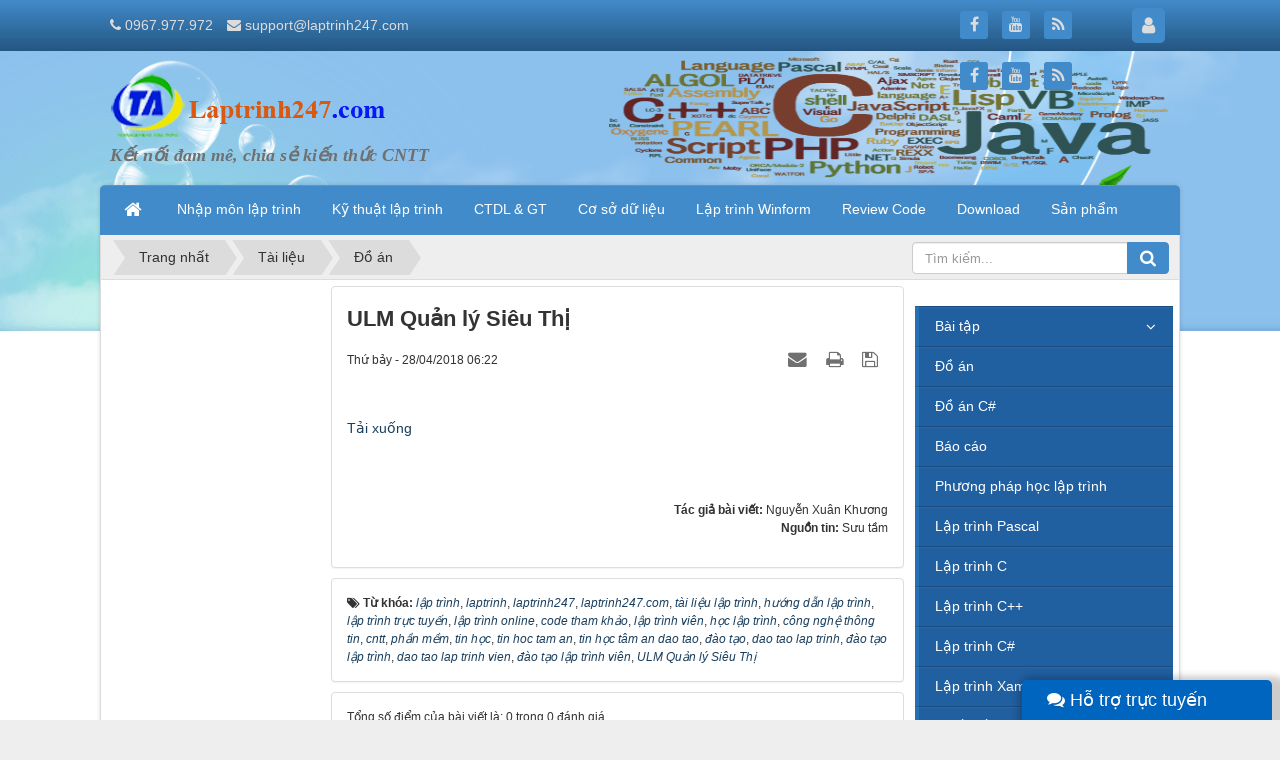

--- FILE ---
content_type: text/html; charset=UTF-8
request_url: http://laptrinh247.com/vi/tai-lieu/do-an/ulm-quan-ly-sieu-thi-1874.html
body_size: 18669
content:
<!DOCTYPE html>
	<html lang="vi" xmlns="http://www.w3.org/1999/xhtml" prefix="og: http://ogp.me/ns#">
	<head>
<title>ULM Quản lý Siêu Thị</title>
<meta name="description" content="ULM Quản lý Siêu Thị">
<meta name="keywords" content="lập trình, laptrinh, laptrinh247, laptrinh247.com, tài liệu lập trình, hướng dẫn lập trình, lập trình trực tuyến, lập trình online, code tham khảo, lập trình viên, học lập trình, công nghệ thông tin, cntt, phần mềm, tin học, tin hoc tam an, tin học tâm an dao tao, đào tạo, dao tao lap trinh, đào tạo lập trình, dao tao lap trinh vien, đào tạo lập trình viên, ulm quản lý siêu thị">
<meta name="news_keywords" content="lập trình, laptrinh, laptrinh247, laptrinh247.com, tài liệu lập trình, hướng dẫn lập trình, lập trình trực tuyến, lập trình online, code tham khảo, lập trình viên, học lập trình, công nghệ thông tin, cntt, phần mềm, tin học, tin hoc tam an, tin học tâm an dao tao, đào tạo, dao tao lap trinh, đào tạo lập trình, dao tao lap trinh vien, đào tạo lập trình viên, ulm quản lý siêu thị">
<meta name="author" content="Lập Trình 247.Com">
<meta name="copyright" content="Lập Trình 247.Com [vanlonghui@gmail.com]">
<meta name="robots" content="index, archive, follow, noodp">
<meta name="googlebot" content="index,archive,follow,noodp">
<meta name="msnbot" content="all,index,follow">
<meta name="generator" content="NukeViet v4.0">
<meta http-equiv="Content-Type" content="text/html; charset=utf-8">
<meta property="og:title" content="ULM Quản lý Siêu Thị">
<meta property="og:type" content="article">
<meta property="og:description" content="ULM Quản lý Siêu Thị">
<meta property="og:site_name" content="Lập Trình 247.Com">
<meta property="og:image" content="http://laptrinh247.com/uploads/free100.png">
<meta property="og:url" content="http://laptrinh247.com/vi/tai-lieu/do-an/ulm-quan-ly-sieu-thi-1874.html">
<meta property="article:published_time" content="2018-04-28ICT06:22:52">
<meta property="article:modified_time" content="2018-08-29ICT14:18:51">
<meta property="article:section" content="Đồ án">
<meta property="article:tag" content="lập trình">
<meta property="article:tag" content="laptrinh">
<meta property="article:tag" content="laptrinh247">
<meta property="article:tag" content="laptrinh247.com">
<meta property="article:tag" content="tài liệu lập trình">
<meta property="article:tag" content="hướng dẫn lập trình">
<meta property="article:tag" content="lập trình trực tuyến">
<meta property="article:tag" content="lập trình online">
<meta property="article:tag" content="code tham khảo">
<meta property="article:tag" content="lập trình viên">
<meta property="article:tag" content="học lập trình">
<meta property="article:tag" content="công nghệ thông tin">
<meta property="article:tag" content="cntt">
<meta property="article:tag" content="phần mềm">
<meta property="article:tag" content="tin học">
<meta property="article:tag" content="tin hoc tam an">
<meta property="article:tag" content="tin học tâm an dao tao">
<meta property="article:tag" content="đào tạo">
<meta property="article:tag" content="dao tao lap trinh">
<meta property="article:tag" content="đào tạo lập trình">
<meta property="article:tag" content="dao tao lap trinh vien">
<meta property="article:tag" content="đào tạo lập trình viên">
<meta property="article:tag" content="ULM Quản lý Siêu Thị">
<meta property="fb:app_id" content="1475267079451422">
<meta property="og:locale" content="vi_VN">
<link rel="shortcut icon" href="/uploads/logo.png">
<link rel="canonical" href="http://laptrinh247.com/vi/tai-lieu/do-an/ulm-quan-ly-sieu-thi-1874.html">
<link rel="alternate" href="/vi/tai-lieu/rss/" title="Tài liệu" type="application/rss+xml">
<link rel="alternate" href="/vi/tai-lieu/rss/bai-tap/" title="Tài liệu - Bài tập" type="application/rss+xml">
<link rel="alternate" href="/vi/tai-lieu/rss/co-ban/" title="Tài liệu - Cơ bản" type="application/rss+xml">
<link rel="alternate" href="/vi/tai-lieu/rss/do-an/" title="Tài liệu - Đồ án" type="application/rss+xml">
<link rel="alternate" href="/vi/tai-lieu/rss/do-an-cs/" title="Tài liệu - Đồ án C&#x23;" type="application/rss+xml">
<link rel="alternate" href="/vi/tai-lieu/rss/bao-cao/" title="Tài liệu - Báo cáo" type="application/rss+xml">
<link rel="alternate" href="/vi/tai-lieu/rss/phuong-phap-hoc-lap-trinh/" title="Tài liệu - Phương pháp học lập trình" type="application/rss+xml">
<link rel="alternate" href="/vi/tai-lieu/rss/lap-trinh-pascal/" title="Tài liệu - Lập trình Pascal" type="application/rss+xml">
<link rel="alternate" href="/vi/tai-lieu/rss/lap-trinh-c/" title="Tài liệu - Lập trình C" type="application/rss+xml">
<link rel="alternate" href="/vi/tai-lieu/rss/lap-trinh-cpp/" title="Tài liệu - Lập trình C++" type="application/rss+xml">
<link rel="alternate" href="/vi/tai-lieu/rss/lap-trinh-cs/" title="Tài liệu - Lập trình C&#x23;" type="application/rss+xml">
<link rel="alternate" href="/vi/tai-lieu/rss/lap-trinh-xamarin/" title="Tài liệu - Lập trình Xamarin" type="application/rss+xml">
<link rel="alternate" href="/vi/tai-lieu/rss/thiet-ke-he-thong-uml/" title="Tài liệu - Thiết kế hệ thống UML" type="application/rss+xml">
<link rel="alternate" href="/vi/tai-lieu/rss/quan-tri-sql/" title="Tài liệu - Quản trị SQL Server" type="application/rss+xml">
<link rel="alternate" href="/vi/tai-lieu/rss/bai-tap-thuc-hanh/" title="Tài liệu - Bài tập thực hành" type="application/rss+xml">
<link rel="alternate" href="/vi/tai-lieu/rss/huong-dan-thuc-hanh/" title="Tài liệu - Hướng dẫn thực hành" type="application/rss+xml">
<link rel="alternate" href="/vi/tai-lieu/rss/de-tai-luyen-tap/" title="Tài liệu - Đề tài luyện tập" type="application/rss+xml">
<link rel="alternate" href="/vi/tai-lieu/rss/do-an-tieu-luan/" title="Tài liệu - Đồ án, tiểu luận" type="application/rss+xml">
<link rel="alternate" href="/vi/tai-lieu/rss/thu-thuat-hay/" title="Tài liệu - Thủ thuật hay" type="application/rss+xml">
<link rel="alternate" href="/vi/tai-lieu/rss/phan-mem-lap-trinh/" title="Tài liệu - Phần mềm lập trình" type="application/rss+xml">
<link rel="alternate" href="/vi/tai-lieu/rss/phan-mem-hoc-tap/" title="Tài liệu - Phần mềm học tập" type="application/rss+xml">
<link rel="alternate" href="/vi/tai-lieu/rss/ung-dung-van-phong/" title="Tài liệu - Ứng dụng văn phòng" type="application/rss+xml">
<link rel="alternate" href="/vi/tai-lieu/rss/phan-mem-he-thong/" title="Tài liệu - Phần mềm hệ thống" type="application/rss+xml">
<link rel="alternate" href="/vi/tai-lieu/rss/phan-mem-quan-ly/" title="Tài liệu - Phần mềm quản lý" type="application/rss+xml">
<link rel="alternate" href="/vi/tai-lieu/rss/tong-hop/" title="Tài liệu - Tổng hợp" type="application/rss+xml">
<link rel="alternate" href="/vi/tai-lieu/rss/phan-mem/" title="Tài liệu - Phần mềm" type="application/rss+xml">
<link rel="alternate" href="/vi/tai-lieu/rss/loi-link-tai/" title="Tài liệu - Lỗi link tải" type="application/rss+xml">
<link rel="alternate" href="/vi/tai-lieu/rss/tashortlink/" title="Tài liệu - TAShortLink" type="application/rss+xml">
<link rel="alternate" href="/vi/tai-lieu/rss/photoshop/" title="Tài liệu - Photoshop" type="application/rss+xml">
<link rel="alternate" href="/vi/tai-lieu/rss/phan-mem-photoshop/" title="Tài liệu - Phần mềm Photoshop" type="application/rss+xml">
<link rel="alternate" href="/vi/tai-lieu/rss/oracle/" title="Tài liệu - Oracle" type="application/rss+xml">
<link rel="alternate" href="/vi/tai-lieu/rss/oracle-ly-thuyet/" title="Tài liệu - Oracle - Lý thuyết" type="application/rss+xml">
<link rel="alternate" href="/vi/tai-lieu/rss/oracle-thuc-hanh/" title="Tài liệu - Oracle - Thực hành" type="application/rss+xml">
<link rel="alternate" href="/vi/tai-lieu/rss/giao-trinh-oracle/" title="Tài liệu - Giáo trình Oracle" type="application/rss+xml">
<link rel="alternate" href="/vi/tai-lieu/rss/de-tai/" title="Tài liệu - Đề tài" type="application/rss+xml">
<link rel="alternate" href="/vi/tai-lieu/rss/tham-khao/" title="Tài liệu - Tham khảo" type="application/rss+xml">
<link rel="alternate" href="/vi/tai-lieu/rss/de-tai-cpp/" title="Tài liệu - Đề tài C++" type="application/rss+xml">
<link rel="alternate" href="/vi/tai-lieu/rss/de-tai-do-an-tieu-luan-uml/" title="Tài liệu - Đề tài, đồ án, tiểu luận UML" type="application/rss+xml">
<link rel="alternate" href="/vi/tai-lieu/rss/de-tai-do-an-tieu-luan-oracle/" title="Tài liệu - Đề tài, đồ án, tiểu luận Oracle" type="application/rss+xml">
<link rel="alternate" href="/vi/tai-lieu/rss/de-tai-do-an-tieu-luan-java/" title="Tài liệu - Đề tài, đồ án, tiểu luận Java" type="application/rss+xml">
<link rel="alternate" href="/vi/tai-lieu/rss/de-tai-do-an-tieu-luan-asp-net/" title="Tài liệu - Đề tài, đồ án, tiểu luận ASP.NET" type="application/rss+xml">
<link rel="alternate" href="/vi/tai-lieu/rss/de-tai-do-an-tieu-luan-html/" title="Tài liệu - Đề tài, đồ án, tiểu luận HTML" type="application/rss+xml">
<link rel="alternate" href="/vi/tai-lieu/rss/de-tai-do-an-tieu-luan-android/" title="Tài liệu - Đề tài, đồ án, tiểu luận Android" type="application/rss+xml">
<link rel="alternate" href="/vi/tai-lieu/rss/de-tai-do-an-tieu-luan-php/" title="Tài liệu - Đề tài, đồ án, tiểu luận PHP" type="application/rss+xml">
<link rel="alternate" href="/vi/tai-lieu/rss/de-tai-do-an-tieu-luan-access/" title="Tài liệu - Đề tài, đồ án, tiểu luận Access" type="application/rss+xml">
<link rel="alternate" href="/vi/tai-lieu/rss/de-tai-do-an-tieu-luan-sqlserver/" title="Tài liệu - Đề tài, đồ án, tiểu luận SQL Server" type="application/rss+xml">
<link rel="alternate" href="/vi/tai-lieu/rss/do-an-cs-131/" title="Tài liệu - Đồ án C&#x23;" type="application/rss+xml">
<link rel="preload" as="script" href="/assets/js/jquery/jquery.min.js?t=1">
<link rel="preload" as="script" href="/assets/js/language/vi.js?t=1">
<link rel="preload" as="script" href="/assets/js/global.js?t=1">
<link rel="preload" as="script" href="/themes/default/js/news.js?t=1">
<link rel="preload" as="script" href="/themes/default/js/main.js?t=1">
<link rel="preload" as="script" href="/assets/js/jquery-ui/jquery-ui.min.js?t=1">
<link rel="preload" as="script" href="/assets/js/language/jquery.ui.datepicker-vi.js?t=1">
<link rel="preload" as="script" href="/themes/default/js/users.js?t=1">
<link rel="preload" as="script" href="/assets/js/star-rating/jquery.rating.pack.js?t=1">
<link rel="preload" as="script" href="/assets/js/star-rating/jquery.MetaData.js?t=1">
<link rel="preload" as="script" href="/themes/default/js/comment.js?t=1">
<link rel="preload" as="script" href="/assets/editors/ckeditor/plugins/codesnippet/lib/highlight/highlight.pack.js?t=1">
<link rel="preload" as="script" href="/assets/js/jquery/jquery.metisMenu.js?t=1">
<link rel="preload" as="script" href="//pagead2.googlesyndication.com/pagead/js/adsbygoogle.js?t=1">
<link rel="preload" as="script" href="/themes/default/js/bootstrap.min.js?t=1">
<link rel="StyleSheet" href="/assets/css/font-awesome.min.css?t=1">
<link rel="StyleSheet" href="/themes/default/css/bootstrap.non-responsive.css?t=1">
<link rel="StyleSheet" href="/themes/default/css/style.css?t=1">
<link rel="StyleSheet" href="/themes/default/css/style.non-responsive.css?t=1">
<link rel="StyleSheet" href="/themes/default/css/news.css?t=1">
<link type="text/css" href="/assets/js/jquery-ui/jquery-ui.min.css?t=1" rel="stylesheet" />
<link href="/assets/js/star-rating/jquery.rating.css?t=1" type="text/css" rel="stylesheet"/>
<link href="/assets/editors/ckeditor/plugins/codesnippet/lib/highlight/styles/github.css?t=1" rel="stylesheet">
<link rel="StyleSheet" href="/themes/default/css/comment.css?t=1" type="text/css" />
<link rel="stylesheet" type="text/css"	href="/themes/default/css/jquery.metisMenu.css?t=1" />
<style>
    #cfacebook{
        position: fixed; 
        bottom: 0px;
        right: 8px;
        z-index: 999999999999999;
        width: 250px; height: auto;
        box-shadow: 6px 6px 6px 10px rgba(0,0,0,0.2);
        border-top-left-radius: 5px;
        border-top-right-radius: 5px;
        overflow: hidden;
    }
    #cfacebook .fchat{float: left; width: 100%; height: 295px; overflow: hidden; display: none; background-color: #fff;}
    #cfacebook .fchat .chat-single{float: left; line-height: 25px; line-height: 25px; color: #333; width: 100%;}
    #cfacebook .fchat .chat-single a{float: right; text-decoration: none; margin-right: 10px; color: #888; font-size: 12px;}
    #cfacebook .fchat .chat-single a:hover{color: #222;}
    #cfacebook .fchat .fb-page{margin-top: -130px; float: left;}
    #cfacebook a.chat_fb{
        float: left;
        padding: 0 25px;
        width: 250px;
        color: #fff;
        text-decoration: none;
        height: 40px;
        line-height: 40px;
        text-shadow: 0 1px 0 rgba(0, 0, 0, 0.1);        
        background-image: url([data-uri]…8/UxBxQDQuFwlpqgBZBq6+P+unVY1GnDgwqbD2zGz5e1lBdwvGGPE6OgAAAABJRU5ErkJggg==);
        background-repeat: repeat-x;
        background-size: auto;
        background-position: 0 0;
        background-color: #0065BF;
        border: 0;
        border-bottom: 1px solid #0065BF;
        z-index: 9999999;
        margin-right: 12px; font-size: 18px;}
   #cfacebook a.chat_fb:hover{color: yellow; text-decoration: none;}
</style>
<script data-show="inline">(function(i,s,o,g,r,a,m){i['GoogleAnalyticsObject']=r;i[r]=i[r]||function(){
(i[r].q=i[r].q||[]).push(arguments)},i[r].l=1*new Date();a=s.createElement(o),
m=s.getElementsByTagName(o)[0];a.async=1;a.src=g;m.parentNode.insertBefore(a,m)
})(window,document,'script','https://www.google-analytics.com/analytics.js','ga');
ga('create', 'UA-90703272-2', '.laptrinh247.com');
ga('send', 'pageview');
</script>
</head>
	<body>

	<noscript>
		<div class="alert alert-danger">Trình duyệt của bạn đã tắt chức năng hỗ trợ JavaScript.<br />Website chỉ làm việc khi bạn bật nó trở lại.<br />Để tham khảo cách bật JavaScript, hãy click chuột <a href="http://wiki.nukeviet.vn/support:browser:enable_javascript">vào đây</a>!</div>
	</noscript>
    <div class="body-bg">
	<div class="wraper">
		<header>
			<div class="container">
				<div id="header" class="row">
				    <div class="logo col-xs-24 col-sm-24 col-md-8">
                                                <a title="Lập Trình 247.Com" href="/vi/"><img src="/uploads/laptrinh2473-copy.png" width="285" height="75" alt="Lập Trình 247.Com" /></a>
                                                <span class="site_name">Lập Trình 247.Com</span>
                        <span class="site_description">Kết nối đam mê, chia sẻ kiến thức CNTT</span>
                    </div>
                    <div class="col-xs-24 col-sm-24 col-md-16">
                    <div style="text-align: right;"><img alt="LapTrinh247" height="123" src="/uploads/laptrinh247.png" width="567" /></div>

                    </div>
				</div>
			</div>
		</header>
		<nav class="second-nav" id="menusite">
			<div class="container">
				<div class="row">
                    <div class="bg box-shadow">
					<div class="navbar navbar-default navbar-static-top" role="navigation">
    <div class="navbar-header">
        <button type="button" class="navbar-toggle" data-toggle="collapse" data-target="#menu-site-default">
            <span class="sr-only">&nbsp;</span> <span class="icon-bar">&nbsp;</span> <span class="icon-bar">&nbsp;</span> <span class="icon-bar">&nbsp;</span>
        </button>
    </div>
    <div class="collapse navbar-collapse" id="menu-site-default">
        <ul class="nav navbar-nav">
            <li><a class="home" title="Trang nhất" href="/vi/"><em class="fa fa-lg fa-home">&nbsp;</em><span class="visible-xs-inline-block"> Trang nhất</span></a></li>
                        <li  rol="presentation"><a class="dropdown-toggle"  href="/vi/nhap-mon-lap-trinh/" role="button" aria-expanded="false" title="Nhập môn lập trình">  Nhập môn lập trình</a> </li>
            <li  rol="presentation"><a class="dropdown-toggle"  href="/vi/ky-thuat-lap-trinh/" role="button" aria-expanded="false" title="Kỹ thuật lập trình">  Kỹ thuật lập trình</a> </li>
            <li  rol="presentation"><a class="dropdown-toggle"  href="/vi/ctdl-gt/" role="button" aria-expanded="false" title="CTDL &amp; GT">  CTDL & GT</a> </li>
            <li  rol="presentation"><a class="dropdown-toggle"  href="/vi/co-so-du-lieu/" role="button" aria-expanded="false" title="Cơ sở dữ liệu">  Cơ sở dữ liệu</a> </li>
            <li  rol="presentation"><a class="dropdown-toggle"  href="/vi/lap-trinh-cs/" role="button" aria-expanded="false" title="Lập trình Winform">  Lập trình Winform</a> </li>
            <li  rol="presentation"><a class="dropdown-toggle"  href="/vi/review-code/" role="button" aria-expanded="false" title="Review Code">  Review Code</a> </li>
            <li  rol="presentation"><a class="dropdown-toggle"  href="/vi/download/" role="button" aria-expanded="false" title="Download">  Download</a> </li>
            <li  rol="presentation"><a class="dropdown-toggle"  href="/vi/san-pham/" role="button" aria-expanded="false" title="Sản phẩm">  Sản phẩm</a> </li>
        </ul>
    </div>
</div>
                    </div>
				</div>
			</div>
		</nav>
        <nav class="header-nav">
            <div class="container">
                <div class="personalArea">
                <span><a title="Đăng nhập - Đăng ký" class="pa pointer button" data-toggle="tip" data-target="#guestBlock_nv0" data-click="y" data-callback="recaptchareset"><em class="fa fa-user fa-lg"></em><span class="hidden">Đăng nhập</span></a></span>
                </div>
                <div class="social-icons">
                <span class="visible-xs-inline-block"><a title="Chúng tôi trên mạng xã hội" class="pointer button" data-toggle="tip" data-target="#socialList" data-click="y"><em class="fa fa-share-alt fa-lg"></em><span class="hidden">Chúng tôi trên mạng xã hội</span></a></span>
<div id="socialList" class="content">
<h3 class="visible-xs-inline-block">Chúng tôi trên mạng xã hội</h3>
<ul class="socialList">
		<li><a href="https://www.facebook.com/groups/455671438620052/" target="_blank"><i class="fa fa-facebook">&nbsp;</i></a></li>
		<li><a href="https://www.youtube.com/c/laptrinh247" target="_blank"><i class="fa fa-youtube">&nbsp;</i></a></li>
		<li><a href="/vi/feeds/"><i class="fa fa-rss">&nbsp;</i></a></li>
</ul>
</div>

<span class="visible-xs-inline-block"><a title="Chúng tôi trên mạng xã hội" class="pointer button" data-toggle="tip" data-target="#socialList" data-click="y"><em class="fa fa-share-alt fa-lg"></em><span class="hidden">Chúng tôi trên mạng xã hội</span></a></span>
<div id="socialList" class="content">
<h3 class="visible-xs-inline-block">Chúng tôi trên mạng xã hội</h3>
<ul class="socialList">
		<li><a href="https://www.facebook.com/LapTrinh247com-102554251110305" target="_blank"><i class="fa fa-facebook">&nbsp;</i></a></li>
		<li><a href="https://www.youtube.com/c/laptrinh247" target="_blank"><i class="fa fa-youtube">&nbsp;</i></a></li>
		<li><a href="/vi/feeds/"><i class="fa fa-rss">&nbsp;</i></a></li>
</ul>
</div>
                </div>
                <div class="contactDefault">
                <span class="visible-xs-inline-block"><a title="Thông tin liên hệ" class="pointer button" data-toggle="tip" data-target="#contactList" data-click="y"><em class="icon-old-phone icon-lg"></em><span class="hidden">Thông tin liên hệ</span></a></span>
<div id="contactList" class="content">
<h3 class="visible-xs-inline-block">Thông tin liên hệ</h3>
<ul class="contactList">
<li><em class="fa fa-phone"></em>&nbsp;0967.977.972</li>
<li><em class="fa fa-envelope"></em>&nbsp;<a href="/vi/contact/Ho-tro-247/">support@laptrinh247.com</a></li>
</ul>
</div>
                </div>
                <div id="tip" data-content="">
                    <div class="bg"></div>
                </div>
            </div>
        </nav>
		<section>
			<div class="container" id="body">
                <nav class="third-nav">
    				<div class="row">
                        <div class="bg">
                        <div class="clearfix">
                            <div class="col-xs-24 col-sm-18 col-md-18">
                                                                <div class="breadcrumbs-wrap">
                                	<div class="display">
                                		<a class="show-subs-breadcrumbs hidden" href="#" onclick="showSubBreadcrumbs(this, event);"><em class="fa fa-lg fa-angle-right"></em></a>
		                                <ul class="breadcrumbs list-none"></ul>
									</div>
									<ul class="subs-breadcrumbs"></ul>
	                                <ul class="temp-breadcrumbs hidden">
	                                    <li itemscope itemtype="http://data-vocabulary.org/Breadcrumb"><a href="/vi/" itemprop="url" title="Trang nhất"><span itemprop="title">Trang nhất</span></a></li>
	                                    <li itemscope itemtype="http://data-vocabulary.org/Breadcrumb"><a href="/vi/tai-lieu/" itemprop="url" title="Tài liệu"><span class="txt" itemprop="title">Tài liệu</span></a></li><li itemscope itemtype="http://data-vocabulary.org/Breadcrumb"><a href="/vi/tai-lieu/do-an/" itemprop="url" title="Đồ án"><span class="txt" itemprop="title">Đồ án</span></a></li>
	                                </ul>
								</div>
                            </div>
                            <div class="headerSearch col-xs-24 col-sm-6 col-md-6">
                                <div class="input-group">
                                    <input type="text" class="form-control" maxlength="60" placeholder="Tìm kiếm..."><span class="input-group-btn"><button type="button" class="btn btn-info" data-url="/vi/seek/?q=" data-minlength="3" data-click="y"><em class="fa fa-search fa-lg"></em></button></span>
                                </div>
                            </div>
                        </div>
                        </div>
                    </div>
                </nav>
<div class="row">
</div>
<div class="row">
    <div class="col-sm-12 col-md-13 col-sm-push-6 col-md-push-5">
<div class="news_column panel panel-default">
	<div class="panel-body">
		<h1 class="title margin-bottom-lg">ULM Quản lý Siêu Thị</h1>
        <div class="row margin-bottom-lg">
            <div class="col-md-12">
                <span class="h5">Thứ bảy - 28/04/2018 06:22</span>
            </div>
            <div class="col-md-12">
                <ul class="list-inline text-right">
        			        			<li><a class="dimgray" rel="nofollow" title="Gửi bài viết qua email" href="javascript:void(0);" onclick="nv_open_browse('/vi/tai-lieu/sendmail/do-an/ulm-quan-ly-sieu-thi-1874.html','',650,500,'resizable=no,scrollbars=yes,toolbar=no,location=no,status=no');return false"><em class="fa fa-envelope fa-lg">&nbsp;</em></a></li>
        			        			<li><a class="dimgray" rel="nofollow" title="In ra" href="javascript: void(0)" onclick="nv_open_browse('/vi/tai-lieu/print/do-an/ulm-quan-ly-sieu-thi-1874.html','',840,500,'resizable=yes,scrollbars=yes,toolbar=no,location=no,status=no');return false"><em class="fa fa-print fa-lg">&nbsp;</em></a></li>
        			        			<li><a class="dimgray" rel="nofollow" title="Lưu bài viết này" href="/vi/tai-lieu/savefile/do-an/ulm-quan-ly-sieu-thi-1874.html"><em class="fa fa-save fa-lg">&nbsp;</em></a></li>
        		</ul>
            </div>
        </div>
		<div id="news-bodyhtml" class="bodytext margin-bottom-lg">
			<br  />
<a href="http://45.117.170.109:88/?SGLINK1804110828328" target="_blank">Tải xuống</a><br  />
<br  />
&nbsp;
		</div>
		        <div class="margin-bottom-lg">
    		    		<p class="h5 text-right">
    			<strong>Tác giả bài viết: </strong>Nguyễn Xuân Khương
    		</p>
    		    		<p class="h5 text-right">
    			<strong>Nguồn tin: </strong>Sưu tầm
    		</p>
        </div>
    </div>
</div>

<div class="news_column panel panel-default">
	<div class="panel-body">
        <div class="h5">
            <em class="fa fa-tags">&nbsp;</em><strong>Từ khóa: </strong><a title="lập trình" href="/vi/tai-lieu/tag/lap-trinh"><em>lập trình</em></a>, <a title="laptrinh" href="/vi/tai-lieu/tag/laptrinh"><em>laptrinh</em></a>, <a title="laptrinh247" href="/vi/tai-lieu/tag/laptrinh247"><em>laptrinh247</em></a>, <a title="laptrinh247.com" href="/vi/tai-lieu/tag/laptrinh247.com"><em>laptrinh247.com</em></a>, <a title="tài liệu lập trình" href="/vi/tai-lieu/tag/tai-lieu-lap-trinh"><em>tài liệu lập trình</em></a>, <a title="hướng dẫn lập trình" href="/vi/tai-lieu/tag/huong-dan-lap-trinh"><em>hướng dẫn lập trình</em></a>, <a title="lập trình trực tuyến" href="/vi/tai-lieu/tag/lap-trinh-truc-tuyen"><em>lập trình trực tuyến</em></a>, <a title="lập trình online" href="/vi/tai-lieu/tag/lap-trinh-online"><em>lập trình online</em></a>, <a title="code tham khảo" href="/vi/tai-lieu/tag/code-tham-khao"><em>code tham khảo</em></a>, <a title="lập trình viên" href="/vi/tai-lieu/tag/lap-trinh-vien"><em>lập trình viên</em></a>, <a title="học lập trình" href="/vi/tai-lieu/tag/hoc-lap-trinh"><em>học lập trình</em></a>, <a title="công nghệ thông tin" href="/vi/tai-lieu/tag/cong-nghe-thong-tin"><em>công nghệ thông tin</em></a>, <a title="cntt" href="/vi/tai-lieu/tag/cntt"><em>cntt</em></a>, <a title="phần mềm" href="/vi/tai-lieu/tag/phan-mem"><em>phần mềm</em></a>, <a title="tin học" href="/vi/tai-lieu/tag/tin-hoc"><em>tin học</em></a>, <a title="tin hoc tam an" href="/vi/tai-lieu/tag/tin-hoc-tam-an"><em>tin hoc tam an</em></a>, <a title="tin học tâm an dao tao" href="/vi/tai-lieu/tag/tin-học-tâm-an-dao-tao"><em>tin học tâm an dao tao</em></a>, <a title="đào tạo" href="/vi/tai-lieu/tag/đào-tạo"><em>đào tạo</em></a>, <a title="dao tao lap trinh" href="/vi/tai-lieu/tag/dao-tao-lap-trinh"><em>dao tao lap trinh</em></a>, <a title="đào tạo lập trình" href="/vi/tai-lieu/tag/đào-tạo-lập-trình"><em>đào tạo lập trình</em></a>, <a title="dao tao lap trinh vien" href="/vi/tai-lieu/tag/dao-tao-lap-trinh-vien"><em>dao tao lap trinh vien</em></a>, <a title="đào tạo lập trình viên" href="/vi/tai-lieu/tag/đào-tạo-lập-trình-viên"><em>đào tạo lập trình viên</em></a>, <a title="ULM Quản lý Siêu Thị" href="/vi/tai-lieu/tag/ulm-quản-lý-siêu-thị"><em>ULM Quản lý Siêu Thị</em></a>
        </div>
    </div>
</div>
<div class="news_column panel panel-default">
	<div class="panel-body">
        <form id="form3B" action="">
            <div class="h5 clearfix">
                <p id="stringrating">Tổng số điểm của bài viết là: 0 trong 0 đánh giá</p>
                <div style="padding: 5px;">
                    <input class="hover-star" type="radio" value="1" title="Bài viết rất kém" /><input class="hover-star" type="radio" value="2" title="Bài viết kém" /><input class="hover-star" type="radio" value="3" title="Bài viết đạt" /><input class="hover-star" type="radio" value="4" title="Bài viết tốt" /><input class="hover-star" type="radio" value="5" title="Bài viết rất tốt" /><span id="hover-test" style="margin: 0 0 0 20px;">Click để đánh giá bài viết</span>
                </div>
            </div>
        </form>
    </div>
</div>

<div class="news_column panel panel-default">
	<div class="panel-body">
        <div class="socialicon clearfix margin-bottom-lg">
        	<div class="fb-like" data-href="http://laptrinh247.com/vi/tai-lieu/do-an/ulm-quan-ly-sieu-thi-1874.html" data-layout="button_count" data-action="like" data-show-faces="false" data-share="true">&nbsp;</div>
	        <div class="g-plusone" data-size="medium"></div>
	        <a href="http://twitter.com/share" class="twitter-share-button">Tweet</a>
	    </div>
     </div>
</div>

<div class="news_column panel panel-default">
	<div class="panel-body">
<div id="idcomment" class="nv-fullbg">
	<div class="row clearfix margin-bottom-lg">
		<div class="col-xs-12 text-left">
			<p class="comment-title"><em class="fa fa-comments">&nbsp;</em> Ý kiến bạn đọc</p>
		</div>
		<div class="col-xs-12 text-right">
			<select id="sort" class="form-control">
								<option value="0"  selected="selected">Sắp xếp theo bình luận mới</option>
				<option value="1" >Sắp xếp theo bình luận cũ</option>
				<option value="2" >Sắp xếp theo số lượt thích</option>
			</select>
		</div>
	</div>
	<div id="formcomment" class="comment-form">
		<form method="post" role="form" target="submitcommentarea" action="/vi/comment/post/" data-module="tai-lieu" data-content="tai_lieu_commentcontent" data-area="117" data-id="1874" data-allowed="6" data-checkss="64c7eb30482373e1c5ef02b274ff509b" data-gfxnum="6" data-editor="0">
			<input type="hidden" name="module" value="tai-lieu"/>
			<input type="hidden" name="area" value="117"/>
			<input type="hidden" name="id" value="1874"/>
			<input type="hidden" id="commentpid" name="pid" value="0"/>
			<input type="hidden" name="allowed" value="6"/>
			<input type="hidden" name="checkss" value="64c7eb30482373e1c5ef02b274ff509b"/>
			<div class="form-group clearfix">
				<div class="row">
					<div class="col-xs-12">
						<input id="commentname" type="text" name="name" value=""  class="form-control" placeholder="Tên của bạn"/>
					</div>
					<div class="col-xs-12">
						<input id="commentemail_iavim" type="text" name="email" value=""  class="form-control" placeholder="Email"/>
					</div>
				</div>
			</div>
			<div class="form-group clearfix">
				<textarea class="form-control" style="width: 100%" name="content" id="commentcontent" cols="20" rows="5"></textarea>
			</div>
						<div class="form-group clearfix">
				<div class="row">
					<label class="col-xs-24 hidden-xs">Mã an toàn</label>
					<div class="col-xs-12 col-sm-8">
						<img class="captchaImg" alt="Mã bảo mật" src="/index.php?scaptcha=captcha&t=1768434838" width="150" height="40" />
						&nbsp;<em class="fa fa-pointer fa-refresh fa-lg" onclick="change_captcha('#commentseccode_iavim');">&nbsp;</em>
					</div>
					<div class="col-xs-12">
						<input id="commentseccode_iavim" type="text" class="form-control" maxlength="6" name="code"/>
					</div>
				</div>
			</div>
			<div class="form-group text-center">
				<input id="reset-cm" type="button" value="Thiết lập lại" class="btn btn-default" />
				<input id="buttoncontent" type="submit" value="Gửi bình luận" class="btn btn-primary" />
			</div>
		</form>
        <iframe class="hidden" id="submitcommentarea" name="submitcommentarea"></iframe>
	</div>
</div>
    </div>
</div>

<div class="news_column panel panel-default">
	<div class="panel-body other-news">
    	    	<p class="h3"><strong>Những tin mới hơn</strong></p>
    	<div class="clearfix">
            <ul class="related list-inline">
        		        		<li>
        			<em class="fa fa-angle-right">&nbsp;</em>
        			<a href="/vi/tai-lieu/do-an/ulm-quan-ly-he-thong-kham-chua-benh-1881.html"  data-placement="bottom" data-content="ULM Quản lý hệ thống khám chữa bệnh" data-img="/uploads/free100.png" data-rel="tooltip" title="ULM Quản lý hệ thống khám chữa bệnh"><h4>ULM Quản lý hệ thống khám chữa bệnh</h4></a>
        			<em>(28/04/2018)</em>
        		</li>
        		<li>
        			<em class="fa fa-angle-right">&nbsp;</em>
        			<a href="/vi/tai-lieu/do-an/ulm-quan-ly-diem-sinh-vien-1882.html"  data-placement="bottom" data-content="ULM Quản lý điểm sinh viên" data-img="/uploads/free100.png" data-rel="tooltip" title="ULM Quản lý điểm sinh viên"><h4>ULM Quản lý điểm sinh viên</h4></a>
        			<em>(28/04/2018)</em>
        		</li>
        		<li>
        			<em class="fa fa-angle-right">&nbsp;</em>
        			<a href="/vi/tai-lieu/do-an/ulm-quan-ly-cua-hang-cho-thue-dia-phim-1883.html"  data-placement="bottom" data-content="Hãy Copy mã link tải&#x3A; SGLINK1804110825325 vào phần mềm TADownload để tải &#039;ULM Quản lý cửa hàng cho thuê đĩa phim.&#039; này nhé" data-img="/uploads/free100.png" data-rel="tooltip" title="ULM Quản lý cửa hàng cho thuê đĩa phim."><h4>ULM Quản lý cửa hàng cho thuê đĩa phim.</h4></a>
        			<em>(28/04/2018)</em>
        		</li>
        		<li>
        			<em class="fa fa-angle-right">&nbsp;</em>
        			<a href="/vi/tai-lieu/do-an/ulm-quan-ly-hoc-vien-trung-tam-ngoai-ngu-1880.html"  data-placement="bottom" data-content="ULM Quản lý học viên trung tâm ngoại ngữ" data-img="/uploads/free100.png" data-rel="tooltip" title="ULM Quản lý học viên trung tâm ngoại ngữ"><h4>ULM Quản lý học viên trung tâm ngoại ngữ</h4></a>
        			<em>(28/04/2018)</em>
        		</li>
        		<li>
        			<em class="fa fa-angle-right">&nbsp;</em>
        			<a href="/vi/tai-lieu/do-an/ulm-quan-ly-kinh-doanh-buon-ban-son-toa-1879.html"  data-placement="bottom" data-content="ULM Quản lý kinh doanh buôn bán sơn TOA" data-img="/uploads/free100.png" data-rel="tooltip" title="ULM Quản lý kinh doanh buôn bán sơn TOA"><h4>ULM Quản lý kinh doanh buôn bán sơn TOA</h4></a>
        			<em>(28/04/2018)</em>
        		</li>
        		<li>
        			<em class="fa fa-angle-right">&nbsp;</em>
        			<a href="/vi/tai-lieu/do-an/ulm-quan-ly-phong-may-internet-quan-net-1876.html"  data-placement="bottom" data-content="ULM Quản lý phòng máy internet &#40; quán net &#41;" data-img="/uploads/free100.png" data-rel="tooltip" title="ULM Quản lý phòng máy internet &#40; quán net &#41;"><h4>ULM Quản lý phòng máy internet &#40; quán net &#41;</h4></a>
        			<em>(28/04/2018)</em>
        		</li>
        		<li>
        			<em class="fa fa-angle-right">&nbsp;</em>
        			<a href="/vi/tai-lieu/do-an/ulm-quan-ly-phan-cong-huong-dan-thuc-tap-cua-sinh-vien-1877.html"  data-placement="bottom" data-content="ULM Quản lý phân công hướng dẫn thực tập của sinh viên" data-img="/uploads/free100.png" data-rel="tooltip" title="ULM Quản lý phân công hướng dẫn thực tập của sinh viên"><h4>ULM Quản lý phân công hướng dẫn thực tập của sinh viên</h4></a>
        			<em>(28/04/2018)</em>
        		</li>
        		<li>
        			<em class="fa fa-angle-right">&nbsp;</em>
        			<a href="/vi/tai-lieu/do-an/ulm-quan-ly-mua-ban-thiet-bi-may-tinh-1878.html"  data-placement="bottom" data-content="ULM Quản lý mua bán thiết bị máy tính" data-img="/uploads/free100.png" data-rel="tooltip" title="ULM Quản lý mua bán thiết bị máy tính"><h4>ULM Quản lý mua bán thiết bị máy tính</h4></a>
        			<em>(28/04/2018)</em>
        		</li>
        		<li>
        			<em class="fa fa-angle-right">&nbsp;</em>
        			<a href="/vi/tai-lieu/do-an/ulm-quan-ly-sieu-thi-oto-truc-tuyen-1875.html"  data-placement="bottom" data-content="ULM Quản lý Siêu Thị oto trực tuyến" data-img="/uploads/free100.png" data-rel="tooltip" title="ULM Quản lý Siêu Thị oto trực tuyến"><h4>ULM Quản lý Siêu Thị oto trực tuyến</h4></a>
        			<em>(28/04/2018)</em>
        		</li>
        	</ul>
        </div>
    	    	<p class="h3"><strong>Những tin cũ hơn</strong></p>
    	<div class="clearfix">
            <ul class="related list-inline">
        		        		<li>
        			<em class="fa fa-angle-right">&nbsp;</em>
        			<a href="/vi/tai-lieu/do-an/ulm-quan-ly-thu-vien-1873.html"   data-placement="bottom" data-content="ULM Quản lý thư viện" data-img="/uploads/free100.png" data-rel="tooltip" title="ULM Quản lý thư viện"><h4>ULM Quản lý thư viện</h4></a>
        			<em>(28/04/2018)</em>
        		</li>
        		<li>
        			<em class="fa fa-angle-right">&nbsp;</em>
        			<a href="/vi/tai-lieu/do-an/ulm-quan-ly-tot-nghiep-1872.html"   data-placement="bottom" data-content="ULM Quản lý tốt nghiệp" data-img="/uploads/free100.png" data-rel="tooltip" title="ULM Quản lý tốt nghiệp"><h4>ULM Quản lý tốt nghiệp</h4></a>
        			<em>(28/04/2018)</em>
        		</li>
        		<li>
        			<em class="fa fa-angle-right">&nbsp;</em>
        			<a href="/vi/tai-lieu/do-an/ulm-quan-ly-viec-mua-ban-hang-cua-sieu-thi-1871.html"   data-placement="bottom" data-content="ULM Quản lý việc mua bán hàng của siêu thị" data-img="/uploads/free100.png" data-rel="tooltip" title="ULM Quản lý việc mua bán hàng của siêu thị"><h4>ULM Quản lý việc mua bán hàng của siêu thị</h4></a>
        			<em>(28/04/2018)</em>
        		</li>
        		<li>
        			<em class="fa fa-angle-right">&nbsp;</em>
        			<a href="/vi/tai-lieu/do-an/ulm-quan-ly-website-ban-sua-truc-tuyen-1870.html"   data-placement="bottom" data-content="ULM Quản lý website bán sữa trực tuyến" data-img="/uploads/free100.png" data-rel="tooltip" title="ULM Quản lý website bán sữa trực tuyến"><h4>ULM Quản lý website bán sữa trực tuyến</h4></a>
        			<em>(28/04/2018)</em>
        		</li>
        		<li>
        			<em class="fa fa-angle-right">&nbsp;</em>
        			<a href="/vi/tai-lieu/do-an/ulm-xay-dung-website-hoc-truc-tuyen-1869.html"   data-placement="bottom" data-content="ULM Xây dựng website học trực tuyến" data-img="/uploads/free100.png" data-rel="tooltip" title="ULM Xây dựng website học trực tuyến"><h4>ULM Xây dựng website học trực tuyến</h4></a>
        			<em>(28/04/2018)</em>
        		</li>
        		<li>
        			<em class="fa fa-angle-right">&nbsp;</em>
        			<a href="/vi/tai-lieu/do-an/uml-quan-ly-bai-do-xe-tu-dong-1867.html"   data-placement="bottom" data-content="UML Quản lý bãi đỗ xe tự động" data-img="/uploads/free100.png" data-rel="tooltip" title="UML Quản lý bãi đỗ xe tự động"><h4>UML Quản lý bãi đỗ xe tự động</h4></a>
        			<em>(28/04/2018)</em>
        		</li>
        		<li>
        			<em class="fa fa-angle-right">&nbsp;</em>
        			<a href="/vi/tai-lieu/do-an/uml-quan-ly-bao-cao-dieu-phoi-nhan-su-cho-cac-tuyen-xe-bus-trong-thanh-pho-1866.html"   data-placement="bottom" data-content="UML Quản lý báo cáo điều phối nhân sự cho các tuyến xe bus trong thành phố" data-img="/uploads/free100.png" data-rel="tooltip" title="UML Quản lý báo cáo điều phối nhân sự cho các tuyến xe bus trong thành phố"><h4>UML Quản lý báo cáo điều phối nhân sự cho các tuyến xe bus trong thành phố</h4></a>
        			<em>(28/04/2018)</em>
        		</li>
        		<li>
        			<em class="fa fa-angle-right">&nbsp;</em>
        			<a href="/vi/tai-lieu/do-an/uml-quan-ly-chung-minh-nhan-dan-cap-huyen-thanh-pho-1865.html"   data-placement="bottom" data-content="UML Quản lý chứng minh nhân dân cấp huyện - thành phố" data-img="/uploads/free100.png" data-rel="tooltip" title="UML Quản lý chứng minh nhân dân cấp huyện - thành phố"><h4>UML Quản lý chứng minh nhân dân cấp huyện - thành phố</h4></a>
        			<em>(28/04/2018)</em>
        		</li>
        		<li>
        			<em class="fa fa-angle-right">&nbsp;</em>
        			<a href="/vi/tai-lieu/do-an/uml-quan-ly-dieu-phoi-xe-taxi-hoang-long-1864.html"   data-placement="bottom" data-content="UML Quản lý điều phối xe taxi Hoàng Long" data-img="/uploads/free100.png" data-rel="tooltip" title="UML Quản lý điều phối xe taxi Hoàng Long"><h4>UML Quản lý điều phối xe taxi Hoàng Long</h4></a>
        			<em>(28/04/2018)</em>
        		</li>
        	</ul>
        </div>
    </div>
</div>
        <div id="fb-root"></div>
<div class="fb-comments" data-href="http://laptrinh247.com/vi/tai-lieu/do-an/ulm-quan-ly-sieu-thi-1874.html" data-num-posts="5" data-width="100%" data-colorscheme="light"></div>

    </div>
    <div class="col-sm-6 col-md-6 col-sm-push-6 col-md-push-5">
        <span style="color:rgb(255, 255, 255);">.</span>
<div class="clearfix panel metismenu">
	<aside class="sidebar">
		<nav class="sidebar-nav">
			<ul id="menu_258">
								<li>
					<a href="/vi/tai-lieu/bai-tap/" title="Bài tập">Bài tập</a>
										<span class="fa arrow expand">&nbsp;</span>
					<ul>
		<li>
		<a href="/vi/tai-lieu/co-ban/" title="Cơ bản">Cơ bản</a>
	</li>
</ul>
				</li>
				<li>
					<a href="/vi/tai-lieu/do-an/" title="Đồ án">Đồ án</a>
				</li>
				<li>
					<a href="/vi/tai-lieu/do-an-cs/" title="Đồ án C&#x23;">Đồ án C#</a>
				</li>
				<li>
					<a href="/vi/tai-lieu/bao-cao/" title="Báo cáo">Báo cáo</a>
				</li>
				<li>
					<a href="/vi/tai-lieu/phuong-phap-hoc-lap-trinh/" title="Phương pháp học lập trình">Phương pháp học lập trình</a>
				</li>
				<li>
					<a href="/vi/tai-lieu/lap-trinh-pascal/" title="Lập trình Pascal">Lập trình Pascal</a>
				</li>
				<li>
					<a href="/vi/tai-lieu/lap-trinh-c/" title="Lập trình C">Lập trình C</a>
				</li>
				<li>
					<a href="/vi/tai-lieu/lap-trinh-cpp/" title="Lập trình C++">Lập trình C++</a>
				</li>
				<li>
					<a href="/vi/tai-lieu/lap-trinh-cs/" title="Lập trình C&#x23;">Lập trình C#</a>
				</li>
				<li>
					<a href="/vi/tai-lieu/lap-trinh-xamarin/" title="Lập trình Xamarin">Lập trình Xamarin</a>
				</li>
				<li>
					<a href="/vi/tai-lieu/thiet-ke-he-thong-uml/" title="Thiết kế hệ thống UML">Thiết kế hệ thống UML</a>
				</li>
				<li>
					<a href="/vi/tai-lieu/quan-tri-sql/" title="Quản trị SQL Server">Quản trị SQL Server</a>
				</li>
				<li>
					<a href="/vi/tai-lieu/bai-tap-thuc-hanh/" title="Bài tập thực hành">Bài tập thực hành</a>
				</li>
				<li>
					<a href="/vi/tai-lieu/huong-dan-thuc-hanh/" title="Hướng dẫn thực hành">Hướng dẫn thực hành</a>
				</li>
				<li>
					<a href="/vi/tai-lieu/de-tai-luyen-tap/" title="Đề tài luyện tập">Đề tài luyện tập</a>
				</li>
				<li>
					<a href="/vi/tai-lieu/do-an-tieu-luan/" title="Đồ án, tiểu luận">Đồ án, tiểu luận</a>
				</li>
				<li>
					<a href="/vi/tai-lieu/thu-thuat-hay/" title="Thủ thuật hay">Thủ thuật hay</a>
				</li>
				<li>
					<a href="/vi/tai-lieu/phan-mem-lap-trinh/" title="Phần mềm lập trình">Phần mềm lập trình</a>
				</li>
				<li>
					<a href="/vi/tai-lieu/phan-mem-hoc-tap/" title="Phần mềm học tập">Phần mềm học tập</a>
				</li>
				<li>
					<a href="/vi/tai-lieu/ung-dung-van-phong/" title="Ứng dụng văn phòng">Ứng dụng văn phòng</a>
				</li>
				<li>
					<a href="/vi/tai-lieu/phan-mem-he-thong/" title="Phần mềm hệ thống">Phần mềm hệ thống</a>
				</li>
				<li>
					<a href="/vi/tai-lieu/phan-mem-quan-ly/" title="Phần mềm quản lý">Phần mềm quản lý</a>
				</li>
				<li>
					<a href="/vi/tai-lieu/tong-hop/" title="Tổng hợp">Tổng hợp</a>
										<span class="fa arrow expand">&nbsp;</span>
					<ul>
		<li>
		<a href="/vi/tai-lieu/phan-mem/" title="Phần mềm">Phần mềm</a>
	</li>
	<li>
		<a href="/vi/tai-lieu/loi-link-tai/" title="Lỗi link tải">Lỗi link tải</a>
	</li>
	<li>
		<a href="/vi/tai-lieu/tashortlink/" title="TAShortLink">TAShortLink</a>
	</li>
	<li>
		<a href="/vi/tai-lieu/photoshop/" title="Photoshop">Photoshop</a>
				<ul>
		<li>
		<a href="/vi/tai-lieu/phan-mem-photoshop/" title="Phần mềm Photoshop">Phần mềm Photoshop</a>
	</li>
</ul>
	</li>
	<li>
		<a href="/vi/tai-lieu/oracle/" title="Oracle">Oracle</a>
				<ul>
		<li>
		<a href="/vi/tai-lieu/oracle-ly-thuyet/" title="Oracle - Lý thuyết">Oracle - Lý thuyết</a>
	</li>
	<li>
		<a href="/vi/tai-lieu/oracle-thuc-hanh/" title="Oracle - Thực hành">Oracle - Thực hành</a>
	</li>
	<li>
		<a href="/vi/tai-lieu/giao-trinh-oracle/" title="Giáo trình Oracle">Giáo trình Oracle</a>
	</li>
</ul>
	</li>
	<li>
		<a href="/vi/tai-lieu/de-tai/" title="Đề tài">Đề tài</a>
	</li>
</ul>
				</li>
				<li>
					<a href="/vi/tai-lieu/tham-khao/" title="Tham khảo">Tham khảo</a>
				</li>
				<li>
					<a href="/vi/tai-lieu/de-tai-cpp/" title="Đề tài C++">Đề tài C++</a>
				</li>
				<li>
					<a href="/vi/tai-lieu/de-tai-do-an-tieu-luan-uml/" title="Đề tài, đồ án, tiểu luận UML">Đề tài, đồ án, tiểu luận UML</a>
				</li>
				<li>
					<a href="/vi/tai-lieu/de-tai-do-an-tieu-luan-oracle/" title="Đề tài, đồ án, tiểu luận Oracle">Đề tài, đồ án, tiểu luận Oracle</a>
				</li>
				<li>
					<a href="/vi/tai-lieu/de-tai-do-an-tieu-luan-java/" title="Đề tài, đồ án, tiểu luận Java">Đề tài, đồ án, tiểu luận Java</a>
				</li>
				<li>
					<a href="/vi/tai-lieu/de-tai-do-an-tieu-luan-asp-net/" title="Đề tài, đồ án, tiểu luận ASP.NET">Đề tài, đồ án, tiểu luận ASP.NET</a>
				</li>
				<li>
					<a href="/vi/tai-lieu/de-tai-do-an-tieu-luan-html/" title="Đề tài, đồ án, tiểu luận HTML">Đề tài, đồ án, tiểu luận HTML</a>
				</li>
				<li>
					<a href="/vi/tai-lieu/de-tai-do-an-tieu-luan-android/" title="Đề tài, đồ án, tiểu luận Android">Đề tài, đồ án, tiểu luận Android</a>
				</li>
				<li>
					<a href="/vi/tai-lieu/de-tai-do-an-tieu-luan-php/" title="Đề tài, đồ án, tiểu luận PHP">Đề tài, đồ án, tiểu luận PHP</a>
				</li>
				<li>
					<a href="/vi/tai-lieu/de-tai-do-an-tieu-luan-access/" title="Đề tài, đồ án, tiểu luận Access">Đề tài, đồ án, tiểu luận Access</a>
				</li>
				<li>
					<a href="/vi/tai-lieu/de-tai-do-an-tieu-luan-sqlserver/" title="Đề tài, đồ án, tiểu luận SQL Server">Đề tài, đồ án, tiểu luận SQL Server</a>
				</li>
				<li>
					<a href="/vi/tai-lieu/do-an-cs-131/" title="Đồ án C&#x23;">Đồ án C#</a>
				</li>
			</ul>
		</nav>
	</aside>
</div>
<div class="panel panel-primary">
	<div class="panel-heading">
		Mới nhất
	</div>
	<div class="panel-body">
		<ul class="block_news">
		<li class="clearfix">
				<a title="Validate Email - Xamarin" href="/vi/tai-lieu/lap-trinh-xamarin/validate-email-xamarin-2324.html" ><img src="/assets/tai-lieu/2020_01/email.jpg" alt="Validate Email - Xamarin" width="45" class="img-thumbnail pull-left"/></a>
		<a  class="show" href="/vi/tai-lieu/lap-trinh-xamarin/validate-email-xamarin-2324.html"  data-content="Validate Email - Xamarin" data-img="/assets/tai-lieu/2020_01/email.jpg" data-rel="block_news_tooltip">Validate Email - Xamarin</a>
	</li>
	<li class="clearfix">
				<a title="Charts - Xamarin" href="/vi/tai-lieu/lap-trinh-xamarin/charts-xamarin-2323.html" ><img src="/assets/tai-lieu/2020_01/chart-xamarin.png" alt="Charts - Xamarin" width="45" class="img-thumbnail pull-left"/></a>
		<a  class="show" href="/vi/tai-lieu/lap-trinh-xamarin/charts-xamarin-2323.html"  data-content="Charts - Xamarin" data-img="/assets/tai-lieu/2020_01/chart-xamarin.png" data-rel="block_news_tooltip">Charts - Xamarin</a>
	</li>
	<li class="clearfix">
				<a title="Search Page - Xamarin" href="/vi/tai-lieu/lap-trinh-xamarin/search-page-xamarin-2322.html" ><img src="/assets/tai-lieu/2020_01/search-page.png" alt="Search Page - Xamarin" width="45" class="img-thumbnail pull-left"/></a>
		<a  class="show" href="/vi/tai-lieu/lap-trinh-xamarin/search-page-xamarin-2322.html"  data-content="Search Page - Xamarin" data-img="/assets/tai-lieu/2020_01/search-page.png" data-rel="block_news_tooltip">Search Page - Xamarin</a>
	</li>
	<li class="clearfix">
				<a title="CarouselView - Xamarin" href="/vi/tai-lieu/lap-trinh-xamarin/carouselview-xamarin-2321.html" ><img src="/uploads/free100.png" alt="CarouselView - Xamarin" width="45" class="img-thumbnail pull-left"/></a>
		<a  class="show" href="/vi/tai-lieu/lap-trinh-xamarin/carouselview-xamarin-2321.html"  data-content="CarouselView - Xamarin" data-img="/uploads/free100.png" data-rel="block_news_tooltip">CarouselView - Xamarin</a>
	</li>
	<li class="clearfix">
				<a title="Picker - Xamarin" href="/vi/tai-lieu/lap-trinh-xamarin/picker-xamarin-2320.html" ><img src="/uploads/free100.png" alt="Picker - Xamarin" width="45" class="img-thumbnail pull-left"/></a>
		<a  class="show" href="/vi/tai-lieu/lap-trinh-xamarin/picker-xamarin-2320.html"  data-content="Picker - Xamarin" data-img="/uploads/free100.png" data-rel="block_news_tooltip">Picker - Xamarin</a>
	</li>
	<li class="clearfix">
				<a title="SplashScreen - Xamarin" href="/vi/tai-lieu/lap-trinh-xamarin/splashscreen-xamarin-2319.html" ><img src="/uploads/free100.png" alt="SplashScreen - Xamarin" width="45" class="img-thumbnail pull-left"/></a>
		<a  class="show" href="/vi/tai-lieu/lap-trinh-xamarin/splashscreen-xamarin-2319.html"  data-content="SplashScreen - Xamarin" data-img="/uploads/free100.png" data-rel="block_news_tooltip">SplashScreen - Xamarin</a>
	</li>
	<li class="clearfix">
				<a title="ContextActions - Xamarin" href="/vi/tai-lieu/lap-trinh-xamarin/contextactions-xamarin-2318.html" ><img src="/uploads/free100.png" alt="ContextActions - Xamarin" width="45" class="img-thumbnail pull-left"/></a>
		<a  class="show" href="/vi/tai-lieu/lap-trinh-xamarin/contextactions-xamarin-2318.html"  data-content="ContextActions - Xamarin" data-img="/uploads/free100.png" data-rel="block_news_tooltip">ContextActions - Xamarin</a>
	</li>
	<li class="clearfix">
				<a title="ListView, DataTemplateSelector - Xamarin" href="/vi/tai-lieu/lap-trinh-xamarin/listview-datatemplateselector-xamarin-2317.html" ><img src="/uploads/free100.png" alt="ListView, DataTemplateSelector - Xamarin" width="45" class="img-thumbnail pull-left"/></a>
		<a  class="show" href="/vi/tai-lieu/lap-trinh-xamarin/listview-datatemplateselector-xamarin-2317.html"  data-content="ListView, DataTemplateSelector - Xamarin" data-img="/uploads/free100.png" data-rel="block_news_tooltip">ListView, DataTemplateSelector - Xamarin</a>
	</li>
	<li class="clearfix">
				<a title="ListView, HeaderTemplate - Xamarin" href="/vi/tai-lieu/lap-trinh-xamarin/listview-headertemplate-xamarin-2316.html" ><img src="/uploads/free100.png" alt="ListView, HeaderTemplate - Xamarin" width="45" class="img-thumbnail pull-left"/></a>
		<a  class="show" href="/vi/tai-lieu/lap-trinh-xamarin/listview-headertemplate-xamarin-2316.html"  data-content="ListView, HeaderTemplate - Xamarin" data-img="/uploads/free100.png" data-rel="block_news_tooltip">ListView, HeaderTemplate - Xamarin</a>
	</li>
	<li class="clearfix">
				<a title="GestureRecognizers - Xamarin" href="/vi/tai-lieu/lap-trinh-xamarin/gesturerecognizers-xamarin-2315.html" ><img src="/uploads/free100.png" alt="GestureRecognizers - Xamarin" width="45" class="img-thumbnail pull-left"/></a>
		<a  class="show" href="/vi/tai-lieu/lap-trinh-xamarin/gesturerecognizers-xamarin-2315.html"  data-content="GestureRecognizers - Xamarin" data-img="/uploads/free100.png" data-rel="block_news_tooltip">GestureRecognizers - Xamarin</a>
	</li>
	<li class="clearfix">
				<a title="Animations - Xamarin" href="/vi/tai-lieu/lap-trinh-xamarin/animations-xamarin-2314.html" ><img src="/uploads/free100.png" alt="Animations - Xamarin" width="45" class="img-thumbnail pull-left"/></a>
		<a  class="show" href="/vi/tai-lieu/lap-trinh-xamarin/animations-xamarin-2314.html"  data-content="Animations - Xamarin" data-img="/uploads/free100.png" data-rel="block_news_tooltip">Animations - Xamarin</a>
	</li>
	<li class="clearfix">
				<a title="Grid.Column - Xamarin" href="/vi/tai-lieu/lap-trinh-xamarin/grid-column-xamarin-2313.html" ><img src="/uploads/free100.png" alt="Grid.Column - Xamarin" width="45" class="img-thumbnail pull-left"/></a>
		<a  class="show" href="/vi/tai-lieu/lap-trinh-xamarin/grid-column-xamarin-2313.html"  data-content="Grid.Column - Xamarin" data-img="/uploads/free100.png" data-rel="block_news_tooltip">Grid.Column - Xamarin</a>
	</li>
	<li class="clearfix">
				<a title="SearchBar - Xamarin" href="/vi/tai-lieu/lap-trinh-xamarin/searchbar-xamarin-2312.html" ><img src="/uploads/free100.png" alt="SearchBar - Xamarin" width="45" class="img-thumbnail pull-left"/></a>
		<a  class="show" href="/vi/tai-lieu/lap-trinh-xamarin/searchbar-xamarin-2312.html"  data-content="SearchBar - Xamarin" data-img="/uploads/free100.png" data-rel="block_news_tooltip">SearchBar - Xamarin</a>
	</li>
	<li class="clearfix">
				<a title="SQLite - Xamarin" href="/vi/tai-lieu/lap-trinh-xamarin/sqlite-xamarin-2311.html" ><img src="/uploads/free100.png" alt="SQLite - Xamarin" width="45" class="img-thumbnail pull-left"/></a>
		<a  class="show" href="/vi/tai-lieu/lap-trinh-xamarin/sqlite-xamarin-2311.html"  data-content="SQLite - Xamarin" data-img="/uploads/free100.png" data-rel="block_news_tooltip">SQLite - Xamarin</a>
	</li>
	<li class="clearfix">
				<a title="ToolbarItems - Xamarin" href="/vi/tai-lieu/lap-trinh-xamarin/toolbaritems-xamarin-2310.html" ><img src="/uploads/free100.png" alt="ToolbarItems - Xamarin" width="45" class="img-thumbnail pull-left"/></a>
		<a  class="show" href="/vi/tai-lieu/lap-trinh-xamarin/toolbaritems-xamarin-2310.html"  data-content="ToolbarItems - Xamarin" data-img="/uploads/free100.png" data-rel="block_news_tooltip">ToolbarItems - Xamarin</a>
	</li>
	<li class="clearfix">
				<a title="ProgressBar - Xamarin" href="/vi/tai-lieu/lap-trinh-xamarin/progressbar-xamarin-2309.html" ><img src="/uploads/free100.png" alt="ProgressBar - Xamarin" width="45" class="img-thumbnail pull-left"/></a>
		<a  class="show" href="/vi/tai-lieu/lap-trinh-xamarin/progressbar-xamarin-2309.html"  data-content="ProgressBar - Xamarin" data-img="/uploads/free100.png" data-rel="block_news_tooltip">ProgressBar - Xamarin</a>
	</li>
	<li class="clearfix">
				<a title="Switch - Xamarin" href="/vi/tai-lieu/lap-trinh-xamarin/switch-xamarin-2308.html" ><img src="/uploads/free100.png" alt="Switch - Xamarin" width="45" class="img-thumbnail pull-left"/></a>
		<a  class="show" href="/vi/tai-lieu/lap-trinh-xamarin/switch-xamarin-2308.html"  data-content="Switch - Xamarin" data-img="/uploads/free100.png" data-rel="block_news_tooltip">Switch - Xamarin</a>
	</li>
	<li class="clearfix">
				<a title="DatePicker - Xamarin" href="/vi/tai-lieu/lap-trinh-xamarin/datepicker-xamarin-2307.html" ><img src="/uploads/free100.png" alt="DatePicker - Xamarin" width="45" class="img-thumbnail pull-left"/></a>
		<a  class="show" href="/vi/tai-lieu/lap-trinh-xamarin/datepicker-xamarin-2307.html"  data-content="DatePicker - Xamarin" data-img="/uploads/free100.png" data-rel="block_news_tooltip">DatePicker - Xamarin</a>
	</li>
	<li class="clearfix">
				<a title="x&#x3A;Reference - Xamarin" href="/vi/tai-lieu/lap-trinh-xamarin/x-reference-xamarin-2306.html" ><img src="/uploads/free100.png" alt="x&#x3A;Reference - Xamarin" width="45" class="img-thumbnail pull-left"/></a>
		<a  class="show" href="/vi/tai-lieu/lap-trinh-xamarin/x-reference-xamarin-2306.html"  data-content="x&#x3A;Reference - Xamarin" data-img="/uploads/free100.png" data-rel="block_news_tooltip">x&#x3A;Reference - Xamarin</a>
	</li>
	<li class="clearfix">
				<a title="Slider - Xamarin" href="/vi/tai-lieu/lap-trinh-xamarin/slider-xamarin-2305.html" ><img src="/uploads/free100.png" alt="Slider - Xamarin" width="45" class="img-thumbnail pull-left"/></a>
		<a  class="show" href="/vi/tai-lieu/lap-trinh-xamarin/slider-xamarin-2305.html"  data-content="Slider - Xamarin" data-img="/uploads/free100.png" data-rel="block_news_tooltip">Slider - Xamarin</a>
	</li>
</ul>
	</div>
</div>

    </div>
	<div class="col-sm-6 col-md-5 col-sm-pull-18 col-md-pull-19">
<!-- Block center -->
<ins class="adsbygoogle"  style="display: block" data-ad-client="ca-pub-3156442692009158" data-ad-slot="4554159893" data-ad-format="auto"></ins>
	</div>
</div>
<div class="row">
	<div class="navbar navbar-default navbar-static-top" role="navigation">
    <div class="navbar-header">
        <button type="button" class="navbar-toggle" data-toggle="collapse" data-target="#menu-site-default">
            <span class="sr-only">&nbsp;</span> <span class="icon-bar">&nbsp;</span> <span class="icon-bar">&nbsp;</span> <span class="icon-bar">&nbsp;</span>
        </button>
    </div>
    <div class="collapse navbar-collapse" id="menu-site-default">
        <ul class="nav navbar-nav">
            <li><a class="home" title="Trang nhất" href="/vi/"><em class="fa fa-lg fa-home">&nbsp;</em><span class="visible-xs-inline-block"> Trang nhất</span></a></li>
                        <li  rol="presentation"><a class="dropdown-toggle"  href="/vi/nhap-mon-lap-trinh/" role="button" aria-expanded="false" title="Nhập môn lập trình">  Nhập môn lập trình</a> </li>
            <li  rol="presentation"><a class="dropdown-toggle"  href="/vi/ky-thuat-lap-trinh/" role="button" aria-expanded="false" title="Kỹ thuật lập trình">  Kỹ thuật lập trình</a> </li>
            <li  rol="presentation"><a class="dropdown-toggle"  href="/vi/ctdl-gt/" role="button" aria-expanded="false" title="CTDL &amp; GT">  CTDL & GT</a> </li>
            <li  rol="presentation"><a class="dropdown-toggle"  href="/vi/co-so-du-lieu/" role="button" aria-expanded="false" title="Cơ sở dữ liệu">  Cơ sở dữ liệu</a> </li>
            <li  rol="presentation"><a class="dropdown-toggle"  href="/vi/lap-trinh-cs/" role="button" aria-expanded="false" title="Lập trình Winform">  Lập trình Winform</a> </li>
            <li  rol="presentation"><a class="dropdown-toggle"  href="/vi/review-code/" role="button" aria-expanded="false" title="Review Code">  Review Code</a> </li>
            <li  rol="presentation"><a class="dropdown-toggle"  href="/vi/download/" role="button" aria-expanded="false" title="Download">  Download</a> </li>
            <li  rol="presentation"><a class="dropdown-toggle"  href="/vi/san-pham/" role="button" aria-expanded="false" title="Sản phẩm">  Sản phẩm</a> </li>
        </ul>
    </div>
</div>
<!-- Block center -->
<ins class="adsbygoogle"  style="display: block" data-ad-client="ca-pub-3156442692009158" data-ad-slot="4554159893" data-ad-format="auto"></ins>
</div>
                </div>
            </section>
        </div>
        <footer id="footer">
            <div class="wraper">
                <div class="container">
                    <div class="row">
                        <div class="col-xs-24 col-sm-24 col-md-6">
                            <ul class="counter list-none display-table">
	<li><span><em class="fa fa-bolt fa-lg fa-horizon"></em>Đang truy cập</span><span>3</span></li>
    <li><span><em class="fa fa-filter fa-lg fa-horizon margin-top-lg"></em>Hôm nay</span><span class="margin-top-lg">2,473</span></li>
	<li><span><em class="fa fa-calendar-o fa-lg fa-horizon"></em>Tháng hiện tại</span><span>320,608</span></li>
	<li><span><em class="fa fa-bars fa-lg fa-horizon"></em>Tổng lượt truy cập</span><span>99,209,448</span></li>
</ul>
                        </div>
                        <div class="col-xs-24 col-sm-24 col-md-10">
                        </div>
                        <div class="col-xs-24 col-sm-24 col-md-8">
                            <iframe src="//www.facebook.com/plugins/likebox.php?href=https://www.facebook.com/LapTrinh247com-102554251110305&amp;width=345&amp;height=235&amp;colorscheme=dark&amp;show_faces=true&amp;border_color&amp;locale=vi_VN&amp;stream=false&amp;header=true" scrolling="no" frameborder="0" style="border:none; overflow:hidden; width:345px; height:235px;" allowTransparency="true" ></iframe>

                        </div>
                    </div>
                    <div class="row">
                        <div class="col-xs-24 col-sm-24 col-md-8">
                            <div class="panel-body">
                                <div id="fb-root"></div>
<div id="cfacebook">
    <a href="javascript:;" class="chat_fb" onclick="javascript:fchat();"><i class="fa fa-comments"></i> Hỗ trợ trực tuyến</a>
    <div id="fchat" class="fchat">
        <div class="fb-page" data-tabs="messages" data-href="https://www.facebook.com/LapTrinh247com-102554251110305/" data-width="250" data-height="400" data-small-header="false" data-adapt-container-width="true" data-hide-cover="false" data-show-facepile="true" data-show-posts="false"></div>
        <div class="chat-single"><a target="_blank" href="https://www.facebook.com/LapTrinh247com-102554251110305/"><i class="fa fa-facebook-square"></i> Laptrinh247.com</a></div>
    </div>
    <input type="hidden" id="tchat" value="0"/>
</div>
                            </div>
                            <div id="ftip" data-content="">
                                <div class="bg"></div>
                            </div>
                        </div>
                        <div class="col-xs-24 col-sm-24 col-md-16">
                            <div class="panel-body">
                            </div>
                        </div>
                    </div>
                </div>
            </div>
        </footer>
        <nav class="footerNav2">
            <div class="wraper">
                <div class="container">
                                        <div class="theme-change">
                                                                    <a href="/vi/tai-lieu/?nvvithemever=r&amp;nv_redirect=P0jwf89bJeO4lzOsGSAfGA9Q8OTk9hF9WNSBYOMhwxedc_9TuxhSUK7Z6JZ6m0TKe-EWUSXH_cv9k3Lz6N_P38k0DnoXGdcNX6YWkgnz1-4%2C" rel="nofollow" title="Click để chuyển sang giao diện Tự động"><em class="fa fa-random fa-lg"></em></a>
                                                <span title="Chế độ giao diện đang hiển thị: Máy Tính"><em class="fa fa-desktop fa-lg"></em></span>
                                                <a href="/vi/tai-lieu/?nvvithemever=m&amp;nv_redirect=P0jwf89bJeO4lzOsGSAfGA9Q8OTk9hF9WNSBYOMhwxedc_9TuxhSUK7Z6JZ6m0TKe-EWUSXH_cv9k3Lz6N_P38k0DnoXGdcNX6YWkgnz1-4%2C" rel="nofollow" title="Click để chuyển sang giao diện Di động"><em class="fa fa-mobile fa-lg"></em></a>
                    </div>
                    <div class="bttop">
                        <a class="pointer"><em class="fa fa-eject fa-lg"></em></a>
                    </div>
                </div>
            </div>
        </nav>
    </div>
    <!-- SiteModal Required!!! -->
    <div id="sitemodal" class="modal fade" role="dialog">
        <div class="modal-dialog">
            <div class="modal-content">
                <div class="modal-body">
                    <em class="fa fa-spinner fa-spin">&nbsp;</em>
                </div>
                <button type="button" class="close" data-dismiss="modal"><span class="fa fa-times"></span></button>
            </div>
        </div>
    </div>
	<div class="fix_banner_left">
	</div>
	<div class="fix_banner_right">
	</div>
        <div id="timeoutsess" class="chromeframe">
            Bạn đã không sử dụng Site, <a onclick="timeoutsesscancel();" href="#">Bấm vào đây để duy trì trạng thái đăng nhập</a>. Thời gian chờ: <span id="secField"> 60 </span> giây
        </div>
        <div id="openidResult" class="nv-alert" style="display:none"></div>
        <div id="openidBt" data-result="" data-redirect=""></div>

<div id="guestBlock_nv0" class="hidden">
    <div class="guestBlock">
        <h3><a href="#" onclick="switchTab(this);tipAutoClose(true);" class="guest-sign pointer margin-right current" data-switch=".log-area, .reg-area" data-obj=".guestBlock">Đăng nhập</a> <a href="#" onclick="switchTab(this);tipAutoClose(false);" class="guest-reg pointer" data-switch=".reg-area, .log-area" data-obj=".guestBlock">Đăng ký</a> </h3>
        <div class="log-area">
            <form action="/vi/users/login/" method="post" onsubmit="return login_validForm(this);" autocomplete="off" novalidate>
    <div class="nv-info margin-bottom" data-default="Hãy đăng nhập thành viên để trải nghiệm đầy đủ các tiện ích trên site">Hãy đăng nhập thành viên để trải nghiệm đầy đủ các tiện ích trên site</div>
    <div class="form-detail">
        <div class="form-group loginstep1">
            <div class="input-group">
                <span class="input-group-addon"><em class="fa fa-user fa-lg"></em></span>
                <input type="text" class="required form-control" placeholder="Tên đăng nhập hoặc email" value="" name="nv_login" maxlength="100" data-pattern="/^(.){3,}$/" onkeypress="validErrorHidden(this);" data-mess="Tên đăng nhập chưa được khai báo">
            </div>
        </div>

        <div class="form-group loginstep1">
            <div class="input-group">
                <span class="input-group-addon"><em class="fa fa-key fa-lg fa-fix"></em></span>
                <input type="password" autocomplete="off" class="required form-control" placeholder="Mật khẩu" value="" name="nv_password" maxlength="100" data-pattern="/^(.){3,}$/" onkeypress="validErrorHidden(this);" data-mess="Mật khẩu đăng nhập chưa được khai báo">
            </div>
        </div>

        <div class="form-group loginstep2 hidden">
            <label class="margin-bottom">Nhập mã xác minh từ ứng dụng Google Authenticator</label>
            <div class="input-group margin-bottom">
                <span class="input-group-addon"><em class="fa fa-key fa-lg fa-fix"></em></span>
                <input type="text" class="required form-control" placeholder="Nhập mã 6 chữ số" value="" name="nv_totppin" maxlength="6" data-pattern="/^(.){6,}$/" onkeypress="validErrorHidden(this);" data-mess="Nhập mã 6 chữ số">
            </div>
            <div class="text-center">
                <a href="#" onclick="login2step_change(this);">Thử cách khác</a>
            </div>
        </div>

        <div class="form-group loginstep3 hidden">
            <label class="margin-bottom">Nhập một trong các mã dự phòng bạn đã nhận được.</label>
            <div class="input-group margin-bottom">
                <span class="input-group-addon"><em class="fa fa-key fa-lg fa-fix"></em></span>
                <input type="text" class="required form-control" placeholder="Nhập mã 8 chữ số" value="" name="nv_backupcodepin" maxlength="8" data-pattern="/^(.){8,}$/" onkeypress="validErrorHidden(this);" data-mess="Nhập mã 8 chữ số">
            </div>
            <div class="text-center">
                <a href="#" onclick="login2step_change(this);">Thử cách khác</a>
            </div>
        </div>
        <div class="text-center margin-bottom-lg">
            <input type="button" value="Thiết lập lại" class="btn btn-default" onclick="validReset(this.form);return!1;" />
            <button class="bsubmit btn btn-primary" type="submit">Đăng nhập</button>
       	</div>
    </div>
</form>
            <div class="text-center margin-top-lg" id="other_form">
                <a href="/vi/users/lostpass/">Quên mật khẩu?</a>
            </div>
        </div>
                <div class="reg-area hidden">
            <form action="/vi/users/register/" method="post" onsubmit="return reg_validForm(this);" autocomplete="off" novalidate>
    <div class="nv-info margin-bottom" data-default="Để đăng ký thành viên, bạn cần khai báo tất cả các ô trống dưới đây">Để đăng ký thành viên, bạn cần khai báo tất cả các ô trống dưới đây</div>

    <div class="form-detail">
                        <div class="form-group">
            <div>
                <input type="text" class="form-control  input" placeholder="" value="" name="last_name" maxlength="100" onkeypress="validErrorHidden(this);" data-mess="">
            </div>
        </div>
                <div class="form-group">
            <div>
                <input type="text" class="form-control required input" placeholder="" value="" name="first_name" maxlength="100" onkeypress="validErrorHidden(this);" data-mess="">
            </div>
        </div>
        <div class="form-group">
            <div>
                <input type="text" class="required form-control" placeholder="Tên đăng nhập" value="" name="username" maxlength="20" data-pattern="/^(.){4,20}$/" onkeypress="validErrorHidden(this);" data-mess="Tên đăng nhập không hợp lệ: Tên đăng nhập chỉ được sử dụng Unicode, không có các ký tự đặc biệt và có từ 4 đến 20 ký tự">
            </div>
        </div>

        <div class="form-group">
            <div>
                <input type="email" class="required form-control" placeholder="Email" value="" name="email" maxlength="100" onkeypress="validErrorHidden(this);" data-mess="Email chưa được khai báo">
            </div>
        </div>

        <div class="form-group">
            <div>
                <input type="password" autocomplete="off" class="password required form-control" placeholder="Mật khẩu" value="" name="password" maxlength="20" data-pattern="/^(.){8,20}$/" onkeypress="validErrorHidden(this);" data-mess="Mật khẩu không hợp lệ: Mật khẩu cần kết hợp số và chữ, yêu cầu có ký tự đặc biệt và có từ 8 đến 20 ký tự">
            </div>
        </div>

        <div class="form-group">
            <div>
                <input type="password" autocomplete="off" class="re-password required form-control" placeholder="Lặp lại mật khẩu" value="" name="re_password" maxlength="20" data-pattern="/^(.){8,20}$/" onkeypress="validErrorHidden(this);" data-mess="Bạn chưa viết lại mật khẩu vào ô nhập lại mật khẩu">
            </div>
        </div>

                <div>
            <div>
                <div class="form-group clearfix radio-box  input" data-mess="">
                    <label class="col-sm-8 control-label  input" title="">  </label>
                    <div class="btn-group col-sm-16">
                                                <label class="radio-box"> <input type="radio" name="gender" value="N" class="input" onclick="validErrorHidden(this,5);" > N/A </label>
                        <label class="radio-box"> <input type="radio" name="gender" value="M" class="input" onclick="validErrorHidden(this,5);"  checked="checked"> Nam </label>
                        <label class="radio-box"> <input type="radio" name="gender" value="F" class="input" onclick="validErrorHidden(this,5);" > Nữ </label>
                    </div>
                </div>
            </div>
        </div>
                <div class="form-group">
            <div class="input-group">
                <input type="text" class="form-control datepicker required input" data-provide="datepicker" placeholder="" value="" name="birthday" readonly="readonly" onchange="validErrorHidden(this);" onfocus="datepickerShow(this);" data-mess=""/>
                <span class="input-group-addon pointer" onclick="button_datepickerShow(this);"> <em class="fa fa-calendar"></em> </span>
            </div>
        </div>
                <div class="form-group">
            <div>
                <textarea class="form-control  input" placeholder="" name="sig" onkeypress="validErrorHidden(this);" data-mess=""></textarea>
            </div>
        </div>
                <div class="form-group rel">
            <div class="input-group">
                <input type="text" class="form-control required input" placeholder="" value="" name="question" maxlength="255" data-pattern="/^(.){3,}$/" onkeypress="validErrorHidden(this);" data-mess="Bạn chưa khai báo câu hỏi bảo mật">
                <span class="input-group-addon pointer" title="Hãy lựa chọn câu hỏi" onclick="showQlist(this);"><em class="fa fa-caret-down fa-lg"></em></span>
            </div>
            <div class="qlist" data-show="no">
                <ul>
                                        <li>
                        <a href="#" onclick="addQuestion(this);">Bạn thích môn thể thao nào nhất</a>
                    </li>
                    <li>
                        <a href="#" onclick="addQuestion(this);">Món ăn mà bạn yêu thích</a>
                    </li>
                    <li>
                        <a href="#" onclick="addQuestion(this);">Thần tượng điện ảnh của bạn</a>
                    </li>
                    <li>
                        <a href="#" onclick="addQuestion(this);">Bạn thích nhạc sỹ nào nhất</a>
                    </li>
                    <li>
                        <a href="#" onclick="addQuestion(this);">Quê ngoại của bạn ở đâu</a>
                    </li>
                    <li>
                        <a href="#" onclick="addQuestion(this);">Tên cuốn sách &quot;gối đầu giường&quot;</a>
                    </li>
                    <li>
                        <a href="#" onclick="addQuestion(this);">Ngày lễ mà bạn luôn mong đợi</a>
                    </li>
                </ul>
            </div>
        </div>
                <div class="form-group">
            <div>
                <input type="text" class="form-control required input" placeholder="" value="" name="answer" maxlength="255" data-pattern="/^(.){3,}$/" onkeypress="validErrorHidden(this);" data-mess="Bạn chưa nhập câu Trả lời của câu hỏi">
            </div>
        </div>
                <div>
            <div>
                <div class="form-group text-center check-box required" data-mess="">
                    <input type="checkbox" name="agreecheck" value="1" class="fix-box" onclick="validErrorHidden(this,3);"/>Tôi đồng ý với <a onclick="usageTermsShow('Quy định đăng ký thành viên');" href="javascript:void(0);"><span class="btn btn-default btn-xs">Quy định đăng ký thành viên</span></a>
                </div>
            </div>
        </div>
                <div class="form-group">
            <div class="middle text-center clearfix">
                <img class="captchaImg display-inline-block" src="/index.php?scaptcha=captcha&t=1768434838" width="150" height="40" alt="Mã bảo mật" title="Mã bảo mật" />
                <em class="fa fa-pointer fa-refresh margin-left margin-right" title="Thay mới" onclick="change_captcha('.rsec');"></em>
                <input type="text" style="width:100px;" class="rsec required form-control display-inline-block" name="nv_seccode" value="" maxlength="6" placeholder="Mã bảo mật" data-pattern="/^(.){6,6}$/" onkeypress="validErrorHidden(this);" data-mess="Mã bảo mật không chính xác" />
            </div>
        </div>
        <div class="text-center margin-bottom-lg">
            <input type="hidden" name="checkss" value="9720a571bc04208eb6dd467c339f8132" />
            <input type="button" value="Thiết lập lại" class="btn btn-default" onclick="validReset(this.form);return!1;" />
            <input type="submit" class="btn btn-primary" value="Đăng ký thành viên" />
        </div>
    </div>
</form>
        </div>
    </div>
</div>
<script src="/assets/js/jquery/jquery.min.js?t=1"></script>
<script>var nv_base_siteurl="/",nv_lang_data="vi",nv_lang_interface="vi",nv_name_variable="nv",nv_fc_variable="op",nv_lang_variable="language",nv_module_name="tai-lieu",nv_func_name="detail",nv_is_user=0, nv_my_ofs=7,nv_my_abbr="ICT",nv_cookie_prefix="nv4c_q54GM",nv_check_pass_mstime=1738000,nv_area_admin=0,nv_safemode=0,theme_responsive=0,nv_is_recaptcha=0;</script>
<script src="/assets/js/language/vi.js?t=1"></script>
<script src="/assets/js/global.js?t=1"></script>
<script src="/themes/default/js/news.js?t=1"></script>
<script src="/themes/default/js/main.js?t=1"></script>
<script type="text/javascript" data-show="after">
    $(function() {
        checkWidthMenu();
        $(window).resize(checkWidthMenu);
    });
</script>
<script type="text/javascript" src="/assets/js/jquery-ui/jquery-ui.min.js?t=1"></script>
<script type="text/javascript" src="/assets/js/language/jquery.ui.datepicker-vi.js?t=1"></script>
<script src="/themes/default/js/users.js?t=1"></script>
<script type="text/javascript" src="/assets/js/star-rating/jquery.rating.pack.js?t=1"></script>
<script src="/assets/js/star-rating/jquery.MetaData.js?t=1" type="text/javascript"></script>
<script type="text/javascript">
        $(function() {
            var sr = 0;
            $(".hover-star").rating({
            	focus: function(b, c) {
            		var a = $("#hover-test");
            		2 != sr && (a[0].data = a[0].data || a.html(), a.html(c.title || "value: " + b), sr = 1)
            	},
            	blur: function(b, c) {
            		var a = $("#hover-test");
            		2 != sr && ($("#hover-test").html(a[0].data || ""), sr = 1)
            	},
            	callback: function(b, c) {
            		1 == sr && (sr = 2, $(".hover-star").rating("disable"), sendrating("1874", b, "e97bc14d1bd09b8e5328f062fc8187ee"))
            	}
            });
            $(".hover-star").rating("select", "0");
        })
        </script>
<script type="text/javascript" src="/themes/default/js/comment.js?t=1"></script>
<script type="text/javascript">
		$("#reset-cm").click(function() {
			$("#commentcontent,#commentseccode_iavim").val("");
			$("#commentpid").val(0);
		});
		</script>
<script type="text/javascript">
var nv_url_comm = '/index.php?language=vi&nv=comment&module=tai-lieu&area=117&id=1874&allowed=6&checkss=64c7eb30482373e1c5ef02b274ff509b&perpage=5';
$("#sort").change(function() {
	$.post(nv_url_comm + '&nocache=' + new Date().getTime(), 'sortcomm=' + $('#sort').val() , function(res) {
		$('#idcomment').html(res);
	});
});
</script>
<script type="text/javascript" src="/assets/editors/ckeditor/plugins/codesnippet/lib/highlight/highlight.pack.js?t=1"></script>
<script type="text/javascript">hljs.initHighlightingOnLoad();</script>
<script type="text/javascript">
			 (function(d, s, id) {
			 var js, fjs = d.getElementsByTagName(s)[0];
			 if (d.getElementById(id)) return;
			 js = d.createElement(s); js.id = id;
			 js.src = "//connect.facebook.net/vi_VN/all.js#xfbml=1&appId=light";
			 fjs.parentNode.insertBefore(js, fjs);
			 }(document, 'script', 'facebook-jssdk'));
			</script>
<script type="text/javascript" src="/assets/js/jquery/jquery.metisMenu.js?t=1"></script>
<script type="text/javascript">
$(function () {
	$('#menu_258').metisMenu({
        toggle: false
    });
});
</script>
<script type="text/javascript">
$(document).ready(function() {$("[data-rel='block_news_tooltip'][data-content!='']").tooltip({
	placement: "bottom",
	html: true,
	title: function(){return ( $(this).data('img') == '' ? '' : '<img class="img-thumbnail pull-left margin_image" src="' + $(this).data('img') + '" width="90" />' ) + '<p class="text-justify">' + $(this).data('content') + '</p><div class="clearfix"></div>';}
});});
</script>
<script async src="//pagead2.googlesyndication.com/pagead/js/adsbygoogle.js?t=1"></script>
<script>
    (adsbygoogle = window.adsbygoogle || []).push({});
</script>
<script type="text/javascript" data-show="after">
    $(function() {
        checkWidthMenu();
        $(window).resize(checkWidthMenu);
    });
</script>
<script>
    (adsbygoogle = window.adsbygoogle || []).push({});
</script>
<script>(function(d, s, id) {
var js, fjs = d.getElementsByTagName(s)[0];
if (d.getElementById(id)) return;
js = d.createElement(s); js.id = id;
js.src = "//connect.facebook.net/vi_VN/sdk.js#xfbml=1&version=v2.5";
fjs.parentNode.insertBefore(js, fjs);
}(document, 'script', 'facebook-jssdk'));</script>
<script>
    function fchat()
    {
            var tchat= document.getElementById("tchat").value;
            if(tchat==0 || tchat=='0')
            {                
                document.getElementById("fchat").style.display = "block";
                document.getElementById("tchat").value=1;
            }else{
                document.getElementById("fchat").style.display = "none";
                document.getElementById("tchat").value=0;
            }             
    }
    setTimeout(function() {document.getElementById("fchat").style.display = "block";}, 6000);
</script>
<script src="/themes/default/js/bootstrap.min.js?t=1"></script>
</body>
</html>

--- FILE ---
content_type: text/html; charset=utf-8
request_url: https://www.google.com/recaptcha/api2/aframe
body_size: 250
content:
<!DOCTYPE HTML><html><head><meta http-equiv="content-type" content="text/html; charset=UTF-8"></head><body><script nonce="PEz3QJDAHunGqfpyfI7ovw">/** Anti-fraud and anti-abuse applications only. See google.com/recaptcha */ try{var clients={'sodar':'https://pagead2.googlesyndication.com/pagead/sodar?'};window.addEventListener("message",function(a){try{if(a.source===window.parent){var b=JSON.parse(a.data);var c=clients[b['id']];if(c){var d=document.createElement('img');d.src=c+b['params']+'&rc='+(localStorage.getItem("rc::a")?sessionStorage.getItem("rc::b"):"");window.document.body.appendChild(d);sessionStorage.setItem("rc::e",parseInt(sessionStorage.getItem("rc::e")||0)+1);localStorage.setItem("rc::h",'1768434907648');}}}catch(b){}});window.parent.postMessage("_grecaptcha_ready", "*");}catch(b){}</script></body></html>

--- FILE ---
content_type: text/plain
request_url: https://www.google-analytics.com/j/collect?v=1&_v=j102&a=1424626599&t=pageview&_s=1&dl=http%3A%2F%2Flaptrinh247.com%2Fvi%2Ftai-lieu%2Fdo-an%2Fulm-quan-ly-sieu-thi-1874.html&ul=en-us%40posix&dt=ULM%20Qu%E1%BA%A3n%20l%C3%BD%20Si%C3%AAu%20Th%E1%BB%8B&sr=1280x720&vp=1280x720&_u=IEBAAAABAAAAACAAI~&jid=1935345838&gjid=1509212668&cid=2141443904.1768434905&tid=UA-90703272-2&_gid=2025497194.1768434905&_r=1&_slc=1&z=1541013009
body_size: -450
content:
2,cG-VB3XT7TJYT